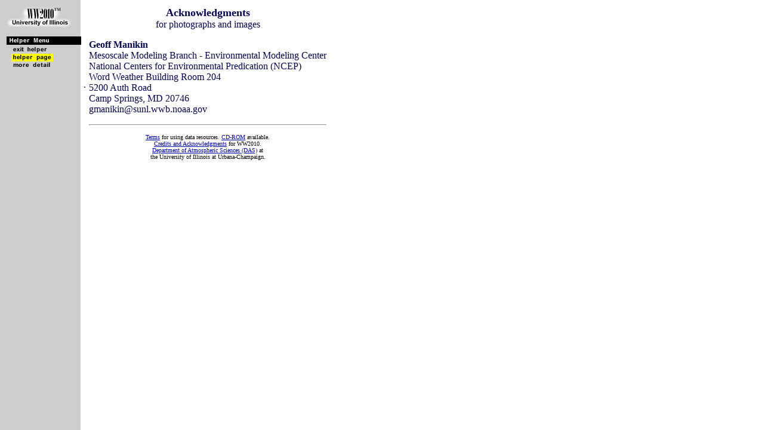

--- FILE ---
content_type: text/html
request_url: http://ww2010.atmos.uiuc.edu/(Gh)/wwhlpr/geoff_manikin.rxml?hret=/guides/mtr/cld/cldtyp/oth/pls.rxml
body_size: 2379
content:


<!DOCTYPE HTML PUBLIC "-//WebTechs//DTD Mozilla HTML//EN">
<HTML>
<HEAD>
<TITLE>Acknowledgments:

for photographs and images

</TITLE>


</HEAD>










<BODY background="/gifs/background_high_135.gif" 
 text="#04054D" vlink="#7D060D" link="#0000aa" alink="#CED2FF">



<TABLE border=0>

<TR>

<!-- menu table cell -->


<TD valign="top" align=left width=125>


<table border=0 cellspacing=0 cellpadding=0>
<tr><td>





<IMG border=0 src="/gifs/wwtitle_small.gif" usemap="#wwtitlesm_map"><p>
<MAP name="wwtitlesm_map">
<AREA shape="rect" coords="0,21 110,33" 
      href="http://www.atmos.uiuc.edu/go/dept">
</MAP>













<IMG border=0 src="/menu/wwhlpr/wwhlpr_helper.gif" width=125 height=65 ismap usemap="#ww_wwhlpr" >

<MAP name=ww_wwhlpr>
<AREA shape=rect coords="8,16 70,28"  href="/(Gh)/guides/mtr/cld/cldtyp/oth/pls.rxml" >

<AREA shape=rect coords="8,29 77,41"  href="/(Gh)/wwhlpr/geoff_manikin.rxml" >

<AREA shape=rect coords="8,42 75,52"  href="/(Gh)/abt/aknw/photos.rxml" >

</MAP>

 












</td></tr></table>


</TD>



 <td width=5> . </td>




<!-- main panel -->
<TD valign=top>








<CENTER>
<FONT SIZE="+1">
<b>Acknowledgments</b>
</FONT>
</CENTER>


<CENTER>
for photographs and images
</CENTER>




<!-- rest of main panel goes here -->












<p><b>Geoff Manikin</b>
<br>Mesoscale Modeling Branch -
Environmental Modeling Center
<br>National Centers for Environmental Predication (NCEP)
<br>Word Weather Building Room 204
<br>5200 Auth Road 
<br>Camp Springs, MD 20746
<br>gmanikin@sunl.wwb.noaa.gov

<p>


<HR>
<center>
<TABLE border=0>
<TR>

<td align="center">

</td>

<TD align="center">
<table>
<tr>

<td align="center">
<FONT color= "#000000" size="0">

<A href="/(Gh)/wwhlpr/terms.rxml?hret=/guides/mtr/cld/cldtyp/oth/pls.rxml">Terms</A> for using
data resources.

<A href="/(Gh)/wwhlpr/cdrom.rxml?hret=/guides/mtr/cld/cldtyp/oth/pls.rxml">CD-ROM</A> available. 
<br>
<A href="/(Gh)/abt/aknw/dvlp.rxml">Credits and Acknowledgments</A> for
WW2010.<BR>


<A href="http://www.atmos.uiuc.edu/">Department of Atmospheric
Sciences (DAS)</A> 



at<br>the University of Illinois at Urbana-Champaign.
</FONT>
</td>
</tr>
</table>
</TD>

<td align="center">

</td>

</TR>
</TABLE>
</center>





<!-- close main panel td -->
</TD>


<!-- close tr -->
</TR>

<!-- close tabel -->
</TABLE>

<!-- end of document -->
</BODY>
</HTML>




